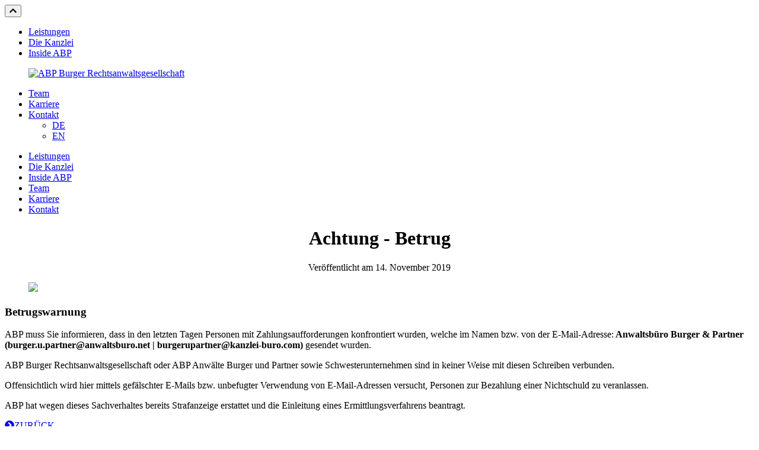

--- FILE ---
content_type: text/html;charset=UTF-8
request_url: https://www.abp-ip.de/inside-rade/betrugswarnung
body_size: 12461
content:
<!DOCTYPE html><html lang="de">
<!--
    inoovum® by STEINBAUER IT is powered by Neos, the Open Source Content Application Platform licensed under the GNU/GPL.
    Neos is based on Flow, a powerful PHP application framework licensed under the MIT license.

    More information and contribution opportunities at https://www.neos.io
    All infos about inoovum® and STEINBAUER IT at https://www.inoovum.io or https://www.steinbauer-it.com
-->
<head><meta charset="UTF-8" /><title>Betrugswarnung - ABP Burger Rechtsanwaltsgesellschaft</title><meta name="robots" content="index,follow" /><link rel="canonical" href="https://www.abp-ip.de/inside-rade/betrugswarnung" /><link rel="alternate" hreflang="x-default" href="https://www.abp-ip.de/inside-rade/betrugswarnung" /><link rel="alternate" hreflang="de" href="https://www.abp-ip.de/inside-rade/betrugswarnung" /><link rel="alternate" hreflang="en" href="https://www.abp-ip.de/en/inside-rade/fraud-alert" /><meta name="twitter:card" content="summary" /><meta name="twitter:title" content="Betrugswarnung" /><meta name="twitter:url" content="https://www.abp-ip.de/inside-rade/betrugswarnung" /><meta property="og:type" content="article" /><meta property="og:title" content="Betrugswarnung" /><meta property="og:site_name" content="Home [ABP Burger Rechtsanwaltsgesellschaft]" /><meta property="og:locale" content="de" /><meta property="og:url" content="https://www.abp-ip.de/inside-rade/betrugswarnung" /><script type="application/ld+json">{"@context":"http:\/\/schema.org\/","@type":"BreadcrumbList","itemListElement":[{"@type":"ListItem","position":1,"name":"Home [ABP Burger Rechtsanwaltsgesellschaft]","item":"https:\/\/www.abp-ip.de\/"},{"@type":"ListItem","position":2,"name":"Inside_RADE","item":"https:\/\/www.abp-ip.de\/inside-rade"},{"@type":"ListItem","position":3,"name":"Betrugswarnung","item":"https:\/\/www.abp-ip.de\/inside-rade\/betrugswarnung"}]}</script><meta http-equiv="x-ua-compatible" content="ie=edge" /><meta name="apple-mobile-web-app-title" content="ABP Burger Rechtsanwaltsgesellschaft" /><link rel="apple-touch-icon" sizes="180x180" href="https://www.abp-ip.de/abp-burger-rechtsanwaltsgesellschaft_180x180.png" /><link rel="icon" type="image/png" sizes="32x32" href="https://www.abp-ip.de/abp-burger-rechtsanwaltsgesellschaft_32x32.png" /><link rel="icon" type="image/png" sizes="16x16" href="https://www.abp-ip.de/abp-burger-rechtsanwaltsgesellschaft_16x16.png" /><link rel="preconnect" href="https://fonts.inoovum.io" /><link rel="preconnect" href="https://assets.inoovum.io" /><meta name="viewport" content="width=device-width, initial-scale=1" /><style>.neos-nodetypes-text ul { padding-left:0; } .neos-nodetypes-text ul li { margin: 0; padding-left: 30px; list-style: none; background-image: url("https://assets.inoovum.io/_Resources/Persistent/7baf4d4e93ba9ad84d43b267d601a8fa17a6abfc/35cc2cf684ba1c6a890ef3b3300194f8c1edf2c1/a-ABP.png"); background-repeat: no-repeat; background-position: left 7px; background-size: 18px; margin-top: 1em; margin-bottom: 1em; -webkit-print-color-adjust: exact !important; color-adjust: exact !important; }</style><link rel="stylesheet" type="text/css" href="https://assets.inoovum.io/_Resources/Persistent/7baf4d4e93ba9ad84d43b267d601a8fa17a6abfc/7f39a13866316a92925f78eaa50ee50ec5c9d1da/abp-burger-rechtsanwaltsgesellschaft_styles_head.min.css?1768263036
" /><script src="https://assets.inoovum.io/_Resources/Persistent/7baf4d4e93ba9ad84d43b267d601a8fa17a6abfc/bab24ad9ef6aeeb6a34f1283ed1d2a4818fe7d3c/abp-burger-rechtsanwaltsgesellschaft_scripts_head.min.js?1768263036
"></script><meta property="og:image" content="https://assets.inoovum.io/_Resources/Persistent/7baf4d4e93ba9ad84d43b267d601a8fa17a6abfc/ab2e39c772276ef0eaf4b70f85457127b64499cf/AdobeStock_269007499-1200x627.jpeg" /><script src="https://kit.fontawesome.com/4c0b425b84.js" crossorigin="anonymous"></script>

<style>
  .figure-img { width:100%; height:auto; }
</style></head><button id="top__anchor" title="Zum Anfang der Seite" class="btn btn-primary"><i class="fas fa-chevron-up"></i></button><body id="node__71199c66-bb17-4ead-8f37-76f44f1d8eda"><script type="text/plain" data-cookie="analysis" async src="https://www.googletagmanager.com/gtag/js?id=G-0SR1S56303"></script><script type="text/plain" data-cookie="analysis">window.dataLayer = window.dataLayer || [];function gtag(){dataLayer.push(arguments);}gtag("js", new Date());gtag("config", "G-0SR1S56303");</script><script type="text/plain" data-cookie="analysis">                gtag('consent', 'default', {                    'ad_storage': 'denied',                    'ad_user_data': 'denied',                    'ad_personalization': 'denied',                    'analytics_storage': 'denied'                });                function allConsentGranted() {                    gtag('consent', 'update', {                        'ad_storage': 'granted',                        'ad_user_data': 'granted',                        'ad_personalization': 'granted',                        'analytics_storage': 'granted'                    });                }                setTimeout(() => {                    allConsentGranted();                }, 3000);            </script>



<header class="inoovum-navigation navbar-cp  sticky-top navbar-hover bg-white  shadowmode_showonscroll">
<nav class="container navbar navbar-light navbar-expand-lg">
    
    
    
        
    <ul class="navbar-nav navbar-nav-left d-none d-lg-flex flex-fill w-100 flex-nowrap">
        
            
                
    
            <li class="nav-item">
                <a class="nav-link normal" href="/leistungen">
    
Leistungen</a>
            </li>
        

            
        
            
                
    
            <li class="nav-item">
                <a class="nav-link normal" href="/die-kanzlei">
    
Die Kanzlei</a>
            </li>
        

            
        
            
                
    
            <li class="nav-item">
                <a class="nav-link normal" href="/inside-abp">
    
Inside ABP</a>
            </li>
        

            
        
            
        
            
        
            
        
    </ul>
    <ul class="navbar-nav mx-auto flex-fill">
        
    
            
                <style>
                    .navbar-brand, .navbar-brand .brand { width:321px; height:auto; }
                    @media (max-width: 992px) {
                        .navbar-brand, .navbar-brand .brand { width:150px; height:auto; }
                    }
                </style>
            
            <a class="navbar-brand mr-0" href="/"><img src="https://assets.inoovum.io/_Resources/Persistent/7baf4d4e93ba9ad84d43b267d601a8fa17a6abfc/5bb279f94797cb0c5381457f26fea62682dd5efd/RADE-LOGO-2019-642x200.png" class="brand" alt="ABP Burger Rechtsanwaltsgesellschaft" /></a>
        

    </ul>
    <ul class="navbar-nav navbar-nav-right d-none d-lg-flex flex-fill w-100 flex-nowrap justify-content-end">
        
            
        
            
        
            
        
            
                
    
            <li class="nav-item">
                <a class="nav-link normal" href="/die-kanzlei/#teamrade">
    
Team</a>
            </li>
        

            
        
            
                
    
            <li class="nav-item">
                <a class="nav-link normal" href="/karriere">
    
Karriere</a>
            </li>
        

            
        
            
                
    
            <li class="nav-item">
                <a class="nav-link normal" href="/kontakt">
    
Kontakt</a>
            </li>
        

            
        
        <div class="nav-item dimensions-menu">

<ul>

    <li class="current">
    
            <a href="/inside-rade/betrugswarnung">
                
    
            DE
        

            </a>
        
    </li>

    <li class="normal">
    
            <a href="/en/inside-rade/fraud-alert">
                
    
            EN
        

            </a>
        
    </li>

</ul>

</div>
        <div id="burger__toggle"><span></span><span></span><span></span></div>
    </ul>
    
    <div id="toggle" data-toggle="collapse" data-target="#navbarSupportedContent" aria-controls="navbarSupportedContent" aria-expanded="false" aria-label="Toggle navigation"><span></span><span></span><span></span></div>

    <div class="d-md-block d-lg-none w-100">
        <div class="collapse navbar-collapse" id="navbarSupportedContent">
            <ul class="navbar-nav">
                
                    
    
            <li class="nav-item">
                <a class="nav-link normal" href="/leistungen">
    
Leistungen</a>
            </li>
        

                
                    
    
            <li class="nav-item">
                <a class="nav-link normal" href="/die-kanzlei">
    
Die Kanzlei</a>
            </li>
        

                
                    
    
            <li class="nav-item">
                <a class="nav-link normal" href="/inside-abp">
    
Inside ABP</a>
            </li>
        

                
                    
    
            <li class="nav-item">
                <a class="nav-link normal" href="/die-kanzlei/#teamrade">
    
Team</a>
            </li>
        

                
                    
    
            <li class="nav-item">
                <a class="nav-link normal" href="/karriere">
    
Karriere</a>
            </li>
        

                
                    
    
            <li class="nav-item">
                <a class="nav-link normal" href="/kontakt">
    
Kontakt</a>
            </li>
        

                
            </ul>
        </div>
    </div>
    

    
    
</nav>
</header>
















<div class="neos-contentcollection"><style>            @supports (background-image: url("https://assets.inoovum.io/_Resources/Persistent/7baf4d4e93ba9ad84d43b267d601a8fa17a6abfc/2744fa6d93407b156c2af44f80a5deef31bab984/HG%20low-1200x800.webp")) {                [data-node="e328c956-c88f-4d93-8e95-80db31f74e78"] {                                        background: url("https://assets.inoovum.io/_Resources/Persistent/7baf4d4e93ba9ad84d43b267d601a8fa17a6abfc/2744fa6d93407b156c2af44f80a5deef31bab984/HG%20low-1200x800.webp");                    -webkit-background-size: cover;                    -moz-background-size: cover;                    -o-background-size: cover;                    background-size: cover;                    background-position: center center;                    background-repeat: no-repeat;                                    }                            }            @supports not (background-image: url("https://assets.inoovum.io/_Resources/Persistent/7baf4d4e93ba9ad84d43b267d601a8fa17a6abfc/2744fa6d93407b156c2af44f80a5deef31bab984/HG%20low-1200x800.webp")) {                [data-node="e328c956-c88f-4d93-8e95-80db31f74e78"] {                                        background: url("https://assets.inoovum.io/_Resources/Persistent/7baf4d4e93ba9ad84d43b267d601a8fa17a6abfc/d51a625dee33687d898bfed780a7b35ea72505bb/HG%20low-1200x800.png");                    -webkit-background-size: cover;                    -moz-background-size: cover;                    -o-background-size: cover;                    background-size: cover;                    background-position: center center;                    background-repeat: no-repeat;                                    }                            }        </style><div id="node__e328c956-c88f-4d93-8e95-80db31f74e78" data-node="e328c956-c88f-4d93-8e95-80db31f74e78" class="inoovum-content inoovum-content-container container-fluid px-0 pt-5 pb-5  bg-primary " style><div class="container"><div class="neos-contentcollection"><div class="neos-contentcollection"><div id="node__188edb62-97a8-43d9-a912-19fade613418" data-node="188edb62-97a8-43d9-a912-19fade613418" class="inoovum-content neos-nodetypes-headline text-white" style><h1 style="text-align:center;">Achtung - Betrug</h1></div><div id="node__d946541d-a306-4fc7-b02c-d2803d1fd06f" data-node="d946541d-a306-4fc7-b02c-d2803d1fd06f" class="inoovum-content neos-nodetypes-text text-white" style><p style="text-align:center;">Veröffentlicht am 14. November 2019</p></div><div id="node__752ac4dd-b191-4c73-bf1f-da6ea1cc3614" data-node="752ac4dd-b191-4c73-bf1f-da6ea1cc3614" class="inoovum-content neos-nodetypes-image mt-4 mb-4" style><figure class="d-flex w-100"><div class="figure-wrapper w-100"><picture><source type="image/webp" srcset="https://assets.inoovum.io/_Resources/Persistent/7baf4d4e93ba9ad84d43b267d601a8fa17a6abfc/93e16ac76dfdf27606c41c7413544059732c4b5d/AdobeStock_269007499-3000x1874-2560x1599.webp 1x, https://assets.inoovum.io/_Resources/Persistent/7baf4d4e93ba9ad84d43b267d601a8fa17a6abfc/93e16ac76dfdf27606c41c7413544059732c4b5d/AdobeStock_269007499-3000x1874-2560x1599.webp 2x,https://assets.inoovum.io/_Resources/Persistent/7baf4d4e93ba9ad84d43b267d601a8fa17a6abfc/93e16ac76dfdf27606c41c7413544059732c4b5d/AdobeStock_269007499-3000x1874-2560x1599.webp 4x" media="(min-width: 1200px)" sizes="(min-width: 1200px) 2560px, 100vw" /><source type="image/webp" srcset="https://assets.inoovum.io/_Resources/Persistent/7baf4d4e93ba9ad84d43b267d601a8fa17a6abfc/2a0a93e77764e10f504568198ef5e2ac06a7b802/AdobeStock_269007499-3000x1874-919x574.webp 1x, https://assets.inoovum.io/_Resources/Persistent/7baf4d4e93ba9ad84d43b267d601a8fa17a6abfc/20aaaaab5332369f4f1ea52e5ab4b427af0b13ba/AdobeStock_269007499-3000x1874-1838x1148.webp 2x,https://assets.inoovum.io/_Resources/Persistent/7baf4d4e93ba9ad84d43b267d601a8fa17a6abfc/93e16ac76dfdf27606c41c7413544059732c4b5d/AdobeStock_269007499-3000x1874-2560x1599.webp 4x" media="(min-width: 576px)" sizes="(min-width: 576px) 2560px, 100vw" /><source type="image/webp" srcset="https://assets.inoovum.io/_Resources/Persistent/7baf4d4e93ba9ad84d43b267d601a8fa17a6abfc/93e3bab5b54346715326b6d92d79e8f7e893dac1/AdobeStock_269007499-3000x1874-389x243.webp 1x, https://assets.inoovum.io/_Resources/Persistent/7baf4d4e93ba9ad84d43b267d601a8fa17a6abfc/0e854fd7f019e2ba53515c72655c27edb7c0da9d/AdobeStock_269007499-3000x1874-778x486.webp 2x,https://assets.inoovum.io/_Resources/Persistent/7baf4d4e93ba9ad84d43b267d601a8fa17a6abfc/5af55ddfcdbdb946d0699d32887e777ff34cce6a/AdobeStock_269007499-3000x1874-1556x972.webp 4x" media="(max-width: 575px)" sizes="(max-width: 575px) 2560px, 100vw" /><source type="image/jpeg" srcset="https://assets.inoovum.io/_Resources/Persistent/7baf4d4e93ba9ad84d43b267d601a8fa17a6abfc/c5be2b7fe7e1b5f0dfbecaeb56752671ab309581/AdobeStock_269007499-3000x1874-2560x1599.jpeg 1x, https://assets.inoovum.io/_Resources/Persistent/7baf4d4e93ba9ad84d43b267d601a8fa17a6abfc/8cc8bb8db8823b07c6e4f8e156ef1a275d4ed4df/AdobeStock_269007499-3000x1874-2560x1599.jpeg 2x,https://assets.inoovum.io/_Resources/Persistent/7baf4d4e93ba9ad84d43b267d601a8fa17a6abfc/8cc8bb8db8823b07c6e4f8e156ef1a275d4ed4df/AdobeStock_269007499-3000x1874-2560x1599.jpeg 4x" media="(min-width: 1200px)" sizes="(min-width: 1200px) 2560px, 100vw" /><source type="image/jpeg" srcset="https://assets.inoovum.io/_Resources/Persistent/7baf4d4e93ba9ad84d43b267d601a8fa17a6abfc/b93b91dd3c87f64a156ac3fba011c20fbc116bb6/AdobeStock_269007499-3000x1874-919x574.jpeg 1x, https://assets.inoovum.io/_Resources/Persistent/7baf4d4e93ba9ad84d43b267d601a8fa17a6abfc/d76e1eba52cb8aa9dba1fddb8d350d3cf487096c/AdobeStock_269007499-3000x1874-1838x1148.jpeg 2x,https://assets.inoovum.io/_Resources/Persistent/7baf4d4e93ba9ad84d43b267d601a8fa17a6abfc/8cc8bb8db8823b07c6e4f8e156ef1a275d4ed4df/AdobeStock_269007499-3000x1874-2560x1599.jpeg 4x" media="(min-width: 576px)" sizes="(min-width: 576px) 2560px, 100vw" /><source type="image/jpeg" srcset="https://assets.inoovum.io/_Resources/Persistent/7baf4d4e93ba9ad84d43b267d601a8fa17a6abfc/611798e64ca034abccb6644d12e5148bd6215e4d/AdobeStock_269007499-3000x1874-389x243.jpeg 1x, https://assets.inoovum.io/_Resources/Persistent/7baf4d4e93ba9ad84d43b267d601a8fa17a6abfc/0d2f9684bf09f8210ed6afc5f2a665dcc68b874e/AdobeStock_269007499-3000x1874-778x486.jpeg 2x,https://assets.inoovum.io/_Resources/Persistent/7baf4d4e93ba9ad84d43b267d601a8fa17a6abfc/e30779eae5ef61b685edf360e01725d13b57ff3e/AdobeStock_269007499-3000x1874-1556x972.jpeg 4x" media="(max-width: 575px)" sizes="(max-width: 575px) 2560px, 100vw" /><img loading="lazy" src="https://assets.inoovum.io/_Resources/Persistent/7baf4d4e93ba9ad84d43b267d601a8fa17a6abfc/c5be2b7fe7e1b5f0dfbecaeb56752671ab309581/AdobeStock_269007499-3000x1874-2560x1599.jpeg" class="figure-img img-fluid w-100" width="2560" height="1599" /></picture></div></figure></div><div id="node__7e2f42c1-b6f5-486c-93eb-e05d2802421c" data-node="7e2f42c1-b6f5-486c-93eb-e05d2802421c" class="inoovum-content neos-nodetypes-headline text-white" style><h3><strong>Betrugswarnung</strong></h3></div><div id="node__1b039dbc-327b-433b-875b-ad19f1073fb8" data-node="1b039dbc-327b-433b-875b-ad19f1073fb8" class="inoovum-content neos-nodetypes-text text-white" style><p>ABP muss Sie informieren, dass in den letzten Tagen Personen mit Zahlungsaufforderungen konfrontiert wurden, welche im Namen bzw. von der E-Mail-Adresse:<strong> Anwaltsbüro Burger &amp; Partner (burger.u.partner@anwaltsburo.net | burgerupartner@kanzlei-buro.com)&nbsp;</strong>gesendet wurden.</p><p>ABP Burger Rechtsanwaltsgesellschaft oder&nbsp;ABP Anwälte Burger und Partner sowie Schwesterunternehmen&nbsp;sind in keiner Weise mit diesen Schreiben verbunden.</p><p>Offensichtlich wird hier mittels gefälschter E-Mails bzw. unbefugter Verwendung von E-Mail-Adressen versucht, Personen zur Bezahlung einer Nichtschuld zu veranlassen.</p><p>ABP hat wegen dieses Sachverhaltes bereits Strafanzeige erstattet und die Einleitung eines Ermittlungsverfahrens beantragt.</p></div><div id="node__24682429-f6ee-46fd-990a-ef696e6fb52a" data-node="24682429-f6ee-46fd-990a-ef696e6fb52a" class="inoovum-content inoovum-content-button" style><div class="text-end"><a href="/inside-abp" class="btn btn-white"><div class="d-inline-flex align-items-center"><i class="fas fa-chevron-circle-right me-2"></i>ZURÜCK</div></a></div></div></div></div></div></div></div><footer class="footer"><div class="site-footer bg-secondary"><div class="d-flex"><div class="col-12"><div class="neos-contentcollection"><div id="node__2c586a1d-ed96-43d1-b01a-de8421a43891" data-node="2c586a1d-ed96-43d1-b01a-de8421a43891" class="inoovum-content inoovum-content-container container-fluid px-0 pt-5 pb-5   align-items-end os-animation parallax-window " data-os-animation="fadeIn" data-os-animation-delay="0s" data-parallax="scroll" data-z-index="0" data-image-src="https://assets.inoovum.io/_Resources/Persistent/7baf4d4e93ba9ad84d43b267d601a8fa17a6abfc/7b217895ad73eda63babd771df418751fd38fb54/HGmain-1500x656-1829x800.jpg" style data-parallax-value="{&quot;srcsetMobile&quot;:&quot;https:\/\/assets.inoovum.io\/_Resources\/Persistent\/7baf4d4e93ba9ad84d43b267d601a8fa17a6abfc\/e8ec0a5bc47966a087260802a761a4645ef7cee7\/HGmain-1500x656.jpg 1x, https:\/\/www.abp-ip.de\/media\/thumbnail\/86365210-a20d-4ad1-b20a-0230e153a172 2x,https:\/\/www.abp-ip.de\/media\/thumbnail\/dfd5ef36-503e-4c4e-8fea-48f600315b4f 4x&quot;,&quot;srcsetTablet&quot;:&quot;https:\/\/assets.inoovum.io\/_Resources\/Persistent\/7baf4d4e93ba9ad84d43b267d601a8fa17a6abfc\/e8ec0a5bc47966a087260802a761a4645ef7cee7\/HGmain-1500x656.jpg 1x, https:\/\/www.abp-ip.de\/media\/thumbnail\/86365210-a20d-4ad1-b20a-0230e153a172 2x,https:\/\/www.abp-ip.de\/media\/thumbnail\/dfd5ef36-503e-4c4e-8fea-48f600315b4f 4x&quot;,&quot;srcsetDesktop&quot;:&quot;https:\/\/assets.inoovum.io\/_Resources\/Persistent\/7baf4d4e93ba9ad84d43b267d601a8fa17a6abfc\/e8ec0a5bc47966a087260802a761a4645ef7cee7\/HGmain-1500x656.jpg 1x, https:\/\/www.abp-ip.de\/media\/thumbnail\/86365210-a20d-4ad1-b20a-0230e153a172 2x,https:\/\/www.abp-ip.de\/media\/thumbnail\/dfd5ef36-503e-4c4e-8fea-48f600315b4f 4x&quot;,&quot;srcsetMobileWebp&quot;:&quot;https:\/\/assets.inoovum.io\/_Resources\/Persistent\/7baf4d4e93ba9ad84d43b267d601a8fa17a6abfc\/ab78214d99695c33f3d5666be6f0faf36cd5c18e\/HGmain-1500x656-1500x656.webp 1x, https:\/\/assets.inoovum.io\/_Resources\/Persistent\/7baf4d4e93ba9ad84d43b267d601a8fa17a6abfc\/1114344857732e5b1e79da5f13e66d0d62f31f47\/HGmain-1500x656-2560x1120.webp 2x,https:\/\/assets.inoovum.io\/_Resources\/Persistent\/7baf4d4e93ba9ad84d43b267d601a8fa17a6abfc\/1114344857732e5b1e79da5f13e66d0d62f31f47\/HGmain-1500x656-2560x1120.webp 4x&quot;,&quot;srcsetTabletWebp&quot;:&quot;https:\/\/assets.inoovum.io\/_Resources\/Persistent\/7baf4d4e93ba9ad84d43b267d601a8fa17a6abfc\/ab78214d99695c33f3d5666be6f0faf36cd5c18e\/HGmain-1500x656-1500x656.webp 1x, https:\/\/assets.inoovum.io\/_Resources\/Persistent\/7baf4d4e93ba9ad84d43b267d601a8fa17a6abfc\/1114344857732e5b1e79da5f13e66d0d62f31f47\/HGmain-1500x656-2560x1120.webp 2x,https:\/\/assets.inoovum.io\/_Resources\/Persistent\/7baf4d4e93ba9ad84d43b267d601a8fa17a6abfc\/1114344857732e5b1e79da5f13e66d0d62f31f47\/HGmain-1500x656-2560x1120.webp 4x&quot;,&quot;srcsetDesktopWebp&quot;:&quot;https:\/\/assets.inoovum.io\/_Resources\/Persistent\/7baf4d4e93ba9ad84d43b267d601a8fa17a6abfc\/ab78214d99695c33f3d5666be6f0faf36cd5c18e\/HGmain-1500x656-1500x656.webp 1x, https:\/\/assets.inoovum.io\/_Resources\/Persistent\/7baf4d4e93ba9ad84d43b267d601a8fa17a6abfc\/1114344857732e5b1e79da5f13e66d0d62f31f47\/HGmain-1500x656-2560x1120.webp 2x,https:\/\/assets.inoovum.io\/_Resources\/Persistent\/7baf4d4e93ba9ad84d43b267d601a8fa17a6abfc\/1114344857732e5b1e79da5f13e66d0d62f31f47\/HGmain-1500x656-2560x1120.webp 4x&quot;,&quot;originalImage&quot;:&quot;https:\/\/www.abp-ip.de\/media\/thumbnail\/82ab83b1-eb72-4848-a9d7-4dffa0d057f7&quot;}"><div class="container-fluid"><div class="neos-contentcollection"><div class="neos-contentcollection"><div id="node__0ca2c373-fad8-4a2c-8aca-bd26ac7c6d34" data-node="0ca2c373-fad8-4a2c-8aca-bd26ac7c6d34" class="inoovum-content neos-nodetypes-headline text-primary" style><h1 style="text-align:center;">Wir schützen Erfolg!</h1></div></div></div></div></div><div id="node__80fe07cf-53df-453b-a86f-c6df114203fd" data-node="80fe07cf-53df-453b-a86f-c6df114203fd" class="inoovum-content inoovum-content-container container-fluid px-0 pt-5 pb-5  bg-primary os-animation " data-os-animation="pulse" data-os-animation-delay="0s" style><div class="container"><div class="neos-contentcollection"><div class="neos-contentcollection"><div id="node__a892870f-9756-457b-9c9e-506fca2a66dc" data-node="a892870f-9756-457b-9c9e-506fca2a66dc" class="inoovum-content neos-nodetypes-columnlayouts-threecolumn align-items-center" style><div class="row g-0 align-items-center"><div class="col-4 neos-contentcollection"><a id="node__73a945e4-25c6-4a22-bb46-fcb8a10ae860" data-node="73a945e4-25c6-4a22-bb46-fcb8a10ae860" class="inoovum-content inoovum-content-container ms-3 me-3   linked align-items-start " style href="/kontakt"><div class="container"><div class="neos-contentcollection"><div class="neos-contentcollection"><div id="node__076c84b8-c74e-4d01-95e3-ff827c3b921a" data-node="076c84b8-c74e-4d01-95e3-ff827c3b921a" class="inoovum-content inoovum-content-fontawesomeicon mb-2" style><div class="text-start text-white"><i class="fas fa-clipboard-list-check fa-5x"></i></div></div><div id="node__9c1c0ad6-b6c4-4f36-9d1d-adffde20bdcb" data-node="9c1c0ad6-b6c4-4f36-9d1d-adffde20bdcb" class="inoovum-content neos-nodetypes-columnlayouts-twocolumn align-items-center" style><div class="row g-0 align-items-center"><div class="col-md-8 neos-contentcollection"><div id="node__6569b165-cd6c-490f-af32-68383f3a004e" data-node="6569b165-cd6c-490f-af32-68383f3a004e" class="inoovum-content neos-nodetypes-headline mb-n2 text-white" style><h5>Kostenlose</h5></div><div id="node__3404cc7a-4f3a-428b-ae5a-095422d3d761" data-node="3404cc7a-4f3a-428b-ae5a-095422d3d761" class="inoovum-content neos-nodetypes-headline text-white" style><h4><strong>Erstberatung</strong></h4></div></div><div class="col-md-4 neos-contentcollection"><div id="node__ce7d2994-cb23-4e92-9556-d946e93fce41" data-node="ce7d2994-cb23-4e92-9556-d946e93fce41" class="inoovum-content inoovum-content-fontawesomeicon" style></div></div></div></div></div></div></div></a></div><div class="col-4 neos-contentcollection"><a id="node__e9279d5a-df5e-4d85-bfac-f9cad0d0035c" data-node="e9279d5a-df5e-4d85-bfac-f9cad0d0035c" class="inoovum-content inoovum-content-container ms-3 me-3   linked align-items-start " style href="/die-kanzlei"><div class="container"><div class="neos-contentcollection"><div id="node__8918b222-63c1-4b05-9dfe-465580d5ee63" data-node="8918b222-63c1-4b05-9dfe-465580d5ee63" class="inoovum-content inoovum-content-fontawesomeicon mb-2" style><div class="text-start text-white"><i class="fas fa-users fa-5x"></i></div></div><div id="node__876e70cf-2976-4748-a363-89809265bbb2" data-node="876e70cf-2976-4748-a363-89809265bbb2" class="inoovum-content neos-nodetypes-columnlayouts-twocolumn align-items-center" style><div class="row g-0 align-items-center"><div class="col-md-8 neos-contentcollection"><div id="node__c03f4a92-dad8-41d6-9c8e-10872d86de64" data-node="c03f4a92-dad8-41d6-9c8e-10872d86de64" class="inoovum-content neos-nodetypes-headline mb-n2 text-white" style><h5>ABP ist gerne</h5></div><div id="node__7598b077-1573-42bc-9876-0cddf4f3ff89" data-node="7598b077-1573-42bc-9876-0cddf4f3ff89" class="inoovum-content neos-nodetypes-headline text-white" style><h4><strong>für Sie da</strong></h4></div></div><div class="col-md-4 neos-contentcollection"><div id="node__fd08ac84-24d8-4a4f-baa1-cb4c64701281" data-node="fd08ac84-24d8-4a4f-baa1-cb4c64701281" class="inoovum-content inoovum-content-fontawesomeicon" style></div></div></div></div></div></div></a></div><div class="col-4 neos-contentcollection"><a id="node__1b104af1-d1ac-4ee8-8dee-557df4ae3b2e" data-node="1b104af1-d1ac-4ee8-8dee-557df4ae3b2e" class="inoovum-content inoovum-content-container ms-3 me-3   linked align-items-start " style href="mailto:kanzlei@abp-ip.de"><div class="container"><div class="neos-contentcollection"><div class="neos-contentcollection"><div id="node__921a984c-a131-467d-a54b-fcfd9b385424" data-node="921a984c-a131-467d-a54b-fcfd9b385424" class="inoovum-content inoovum-content-fontawesomeicon mb-2" style><div class="text-start text-white"><i class="fas fa-calendar-alt fa-5x"></i></div></div><div id="node__7489df16-646a-4815-9f2e-d34704fd14e8" data-node="7489df16-646a-4815-9f2e-d34704fd14e8" class="inoovum-content neos-nodetypes-columnlayouts-twocolumn align-items-center" style><div class="row g-0 align-items-center"><div class="col-md-8 neos-contentcollection"><div id="node__06c42bce-1483-4164-bf97-f5a2204a0ec0" data-node="06c42bce-1483-4164-bf97-f5a2204a0ec0" class="inoovum-content neos-nodetypes-headline mb-n2 text-white" style><h4><strong>Termin</strong></h4></div><div id="node__36602182-4bbd-4f6d-86f2-1511522a4cc3" data-node="36602182-4bbd-4f6d-86f2-1511522a4cc3" class="inoovum-content neos-nodetypes-headline text-white" style><h5>vereinbaren</h5></div></div><div class="col-md-4 neos-contentcollection"><div id="node__e2a661ef-57bc-4f77-ba14-8188f19dec54" data-node="e2a661ef-57bc-4f77-ba14-8188f19dec54" class="inoovum-content inoovum-content-fontawesomeicon" style></div></div></div></div></div></div></div></a></div></div></div></div></div></div></div><div id="node__f339d5e7-4742-41fc-8da4-7492c46bdca0" data-node="f339d5e7-4742-41fc-8da4-7492c46bdca0" class="inoovum-content inoovum-content-container container-fluid px-0 pt-5 pb-5  bg-primary " style><div class="container-fluid"><div class="neos-contentcollection"></div></div></div><div id="node__2c9c2680-681a-45c4-b725-7be0ba5a70e4" data-node="2c9c2680-681a-45c4-b725-7be0ba5a70e4" class="inoovum-content inoovum-content-container container-fluid px-0  bg-light " style><div class="container"><div class="neos-contentcollection"><div id="node__3ed36242-a766-4653-af47-6975bbdabc7a" data-node="3ed36242-a766-4653-af47-6975bbdabc7a" class="inoovum-content neosrulez-blog-content-blogposts mt-5" style><div class="row filtered"><div class="col-md-4 mix "><div class="blogpost-item"><a href="/inside-rade/europe-s-leading-patent-law-firms-2023-1" class="d-block blogposts-thumb-link"><div class="blogpost-item-image"><img loading="lazy" alt src="https://assets.inoovum.io/_Resources/Persistent/7baf4d4e93ba9ad84d43b267d601a8fa17a6abfc/8cdda74bc2741ed62f6e8648284d2b2408f0406b/Medmix022024-350x230.png" class="img-fluid" /></div><div class="blogpost-item-content"><h4>medmix erringt wichtigen Sieg</h4><div class="blogpost-item-teaser"><p>vertreten durch ABP</p></div><div class="row align-items-end"></div></div></a></div></div><div class="col-md-4 mix "><div class="blogpost-item"><a href="/inside-rade/europe-s-leading-patent-law-firms-2023" class="d-block blogposts-thumb-link"><div class="blogpost-item-image"><img loading="lazy" alt src="https://assets.inoovum.io/_Resources/Persistent/7baf4d4e93ba9ad84d43b267d601a8fa17a6abfc/9253c508a314eb9c8f95b24a1c1632021da1deba/processed_AdobeStock_308626940-350x230.jpeg" class="img-fluid" /></div><div class="blogpost-item-content"><h4>Europe’s Leading Patent Law Firms 2023</h4><div class="blogpost-item-teaser"><p>Intellectual Property</p></div><div class="row align-items-end"></div></div></a></div></div><div class="col-md-4 mix category-96cf063d-fd48-408e-b6dc-07d81ad0a190 "><div class="blogpost-item"><a href="/inside-rade/patentierung-von-software-und-geschaeftsmodellen" class="d-block blogposts-thumb-link"><div class="blogpost-item-image"><img loading="lazy" alt src="https://assets.inoovum.io/_Resources/Persistent/7baf4d4e93ba9ad84d43b267d601a8fa17a6abfc/84e5495e00109553068598f61b95bdda578ebf15/ImageSoftware_C_Adobe-350x230.jpg" class="img-fluid" /></div><div class="blogpost-item-content"><h4>Patentierung von Software und Geschäftsmodellen</h4><div class="blogpost-item-teaser"><p>10. November 2022, 09:00 - 16:00 Uhr, Deutsches Patent- und Markenamt (DPMA), München</p></div><div class="row align-items-end"></div></div></a></div></div></div></div></div></div></div><div id="node__7195ffa2-a205-40bb-a8bd-bccc61d6ac89" data-node="7195ffa2-a205-40bb-a8bd-bccc61d6ac89" class="inoovum-content inoovum-content-container container-fluid px-0 pt-5 pb-5  bg-light " style><div class="container"><div class="neos-contentcollection"><div class="neos-contentcollection"><div id="node__994106bb-bf55-4771-872e-60ac1b61b8a8" data-node="994106bb-bf55-4771-872e-60ac1b61b8a8" class="inoovum-content neos-nodetypes-text" style><p style="text-align:right;">ABP ist im Ranking von: <a target="_blank" rel="noopener external" href="https://chambers.com/guide/europe?publicationTypeGroupId=7&amp;practiceAreaId=34&amp;subsectionTypeId=1&amp;locationId=24">Chambers and Partners</a> | &nbsp;<a target="_blank" rel="noopener external" href="https://www.juve.de/handbuch/at/2021">JUVE Handbuch</a> | <a target="_blank" rel="noopener external" href="https://www.legal500.com/c/austria/intellectual-property/">The Legal 500</a> | <a target="_blank" rel="noopener external" href="https://www.ipstars.com/Jurisdiction/Austria/Rankings/8347#rankings">Managing IP STARS</a></p></div><div id="node__76f056f6-7d04-429d-a843-1f2ece9deae8" data-node="76f056f6-7d04-429d-a843-1f2ece9deae8" class="inoovum-content neos-nodetypes-columnlayouts-twocolumn" style><div class="row"><div class="col-6 neos-contentcollection"><div id="node__e6b5d1f4-5246-4586-8aea-ce873f73e8fa" data-node="e6b5d1f4-5246-4586-8aea-ce873f73e8fa" class="inoovum-content neos-nodetypes-text text-secondary" style><p>© ABP Burger Rechtsanwaltsgesellschaft mbH</p></div></div><div class="col-6 neos-contentcollection"><div id="node__929bfa07-d3ff-4167-96e0-12c000a561b2" data-node="929bfa07-d3ff-4167-96e0-12c000a561b2" class="inoovum-content neos-nodetypes-text text-secondary" style><p style="text-align:right;"><a href="/kontakt">Kontakt</a> | <a href="/impressum">Impressum</a> | <a href="/datenschutz">Datenschutz</a> | <a href="/agb">AGB</a></p></div></div></div></div></div></div></div></div></div></div></div><div class="inoovum-brand"><div class="branding-svg"><a href="https://www.inoovum.io" target="_blank" title="inoovum® Website" aria-label="inoovum® Website"><svg xmlns="https://www.w3.org/2000/svg" width="264.92" height="42.75" viewBox="0 0 264.92 42.75"><g transform="translate(-403 -373.349)"><g transform="translate(7.6 47.349)"><path d="M126.878,24.15a8.514,8.514,0,0,0-4.433-6.143,8.194,8.194,0,0,0-6.206-.823,9.216,9.216,0,0,0-4.18,2.533l-4.75,4.94-4.5,4.686c-2.343,2.47-4.686,4.876-7.029,7.283A14.946,14.946,0,0,1,90.591,40.3a14.4,14.4,0,0,1-7.663.95,13.526,13.526,0,0,1-6.839-2.913A15.343,15.343,0,0,1,74,36.372s-3.546-2.85-3.863-10.006a16.361,16.361,0,0,1,1.647-7.536,14.671,14.671,0,0,1,6.27-6.586A14.353,14.353,0,0,1,87.361,10.6a14.61,14.61,0,0,1,5.51,2.09,16.732,16.732,0,0,1,3.23,2.723l.57.57,1.963-2.09-.317-.317h0l-.19-.19h0A17.439,17.439,0,0,0,75.2,10.534a18.415,18.415,0,0,0-5.826,6.649,17.725,17.725,0,0,0-1.71,5.066s-2.28,12.412,7.473,18.935a17.289,17.289,0,0,0,7.6,2.976,13.088,13.088,0,0,0,2.723.127,20.027,20.027,0,0,0,2.027-.19l.253-.063a17.063,17.063,0,0,0,7.473-3.166,18.446,18.446,0,0,0,3.04-2.85l15.705-16.275a6.337,6.337,0,0,1,3.8-1.963,5.832,5.832,0,0,1,6.27,5.13,6,6,0,0,1-5.13,6.9.232.232,0,0,0-.19.063l-.19.063v2.976c.443-.063.95-.127,1.393-.19a.063.063,0,0,0,.063-.063,8.629,8.629,0,0,0,3.8-1.9,8.386,8.386,0,0,0,3.1-8.613" transform="translate(369.151 323.255)"/><path d="M141.027,23.506l-.063-.38a18.514,18.514,0,0,0-2.786-7.409,17.491,17.491,0,0,0-6.4-5.953,17.271,17.271,0,0,0-6.333-2.027,17.535,17.535,0,0,0-10.892,2.343,18.128,18.128,0,0,0-3.99,3.293c-4.306,4.5-8.676,8.993-13.046,13.489l-2.913,2.976a8.281,8.281,0,0,1-2.09,1.583,5.659,5.659,0,0,1-7.473-2.216,6.183,6.183,0,0,1,2.09-8.486,6.917,6.917,0,0,1,2.28-.76c.127,0,.19-.063.317-.063V16.983h-.38a3.586,3.586,0,0,0-1.14.19A8.6,8.6,0,0,0,82.385,21.8a8.866,8.866,0,0,0-.127,8.169A8.406,8.406,0,0,0,87.7,34.652a8.114,8.114,0,0,0,4.433.063,9.516,9.516,0,0,0,4.37-2.66c3.736-3.863,7.473-7.789,11.272-11.652l4.813-5a16.724,16.724,0,0,1,2.533-2.217,14.319,14.319,0,0,1,10.829-2.406,14.59,14.59,0,0,1,9.626,6.333,15.415,15.415,0,0,1,2.533,11.842,14.98,14.98,0,0,1-6.016,9.689,14.241,14.241,0,0,1-7.409,2.85,12.792,12.792,0,0,1-5.13-.507,14.217,14.217,0,0,1-6.206-3.546l-.38-.317c-.063,0-.063-.063-.127-.063h0l-1.013-1.013-2.027,1.963.633.7.253.253a17.1,17.1,0,0,0,19.822,3.99,19.681,19.681,0,0,0,4.686-3.166,18.537,18.537,0,0,0,4.053-5.573,18.846,18.846,0,0,0,1.71-5.763,14.327,14.327,0,0,0,.127-2.85,5.706,5.706,0,0,0-.063-2.09" transform="translate(364.057 323.203)"/><path d="M2.4,3.99V1.583A1.528,1.528,0,0,1,2.843.506,1.583,1.583,0,0,1,3.983,0,1.652,1.652,0,0,1,5.06.443,1.45,1.45,0,0,1,5.566,1.52V3.926A1.353,1.353,0,0,1,5.06,5a1.337,1.337,0,0,1-1.077.507,1.526,1.526,0,0,1-1.14-.443A1.652,1.652,0,0,1,2.4,3.99m0,32.551V10.956a1.528,1.528,0,0,1,.444-1.077A1.483,1.483,0,0,1,3.92,9.436,1.652,1.652,0,0,1,5,9.879,1.45,1.45,0,0,1,5.5,10.956V36.541a1.389,1.389,0,0,1-.443,1.077,1.8,1.8,0,0,1-1.077.443,1.389,1.389,0,0,1-1.077-.443A1.353,1.353,0,0,1,2.4,36.541" transform="translate(393 326)"/><path d="M40.813,41.967V23.855a5.366,5.366,0,0,0-1.963-4.37A7.235,7.235,0,0,0,34.037,17.9H30.111A7.235,7.235,0,0,0,25.3,19.485a5.232,5.232,0,0,0-1.9,4.37V41.967a1.389,1.389,0,0,1-.443,1.077,1.8,1.8,0,0,1-1.077.443,1.526,1.526,0,0,1-1.14-.443,1.389,1.389,0,0,1-.443-1.077V23.855a8.176,8.176,0,0,1,2.85-6.586,10.606,10.606,0,0,1,7.029-2.47h3.863A10.442,10.442,0,0,1,41,17.268a8.176,8.176,0,0,1,2.85,6.586V41.967a1.389,1.389,0,0,1-.443,1.077,1.8,1.8,0,0,1-1.077.443,1.529,1.529,0,0,1-1.52-1.457v-.063" transform="translate(386.441 320.574)"/><path d="M196.419,43.424a5.314,5.314,0,0,1-2.786-.823,3.868,3.868,0,0,1-1.71-2.027l-8.3-23.685a1.193,1.193,0,0,1-.127-.507,1.583,1.583,0,0,1,.507-1.14,1.389,1.389,0,0,1,1.077-.443,1.8,1.8,0,0,1,1.077.443c.127.19.253.443.38.633l8.3,23.558c.19.57.7.887,1.583.887s1.393-.253,1.647-.823l8.3-23.622a5.566,5.566,0,0,1,.38-.633,1.652,1.652,0,0,1,1.077-.443,1.8,1.8,0,0,1,1.077.443,1.583,1.583,0,0,1,.507,1.14.6.6,0,0,1-.127.443l-8.3,23.748a3.868,3.868,0,0,1-1.71,2.027,5.142,5.142,0,0,1-2.85.823" transform="translate(326.588 320.573)"/><path d="M256.313,34.5V16.519a1.514,1.514,0,0,1,1.52-1.52,1.568,1.568,0,0,1,1.583,1.583V34.631a8.176,8.176,0,0,1-2.85,6.586,10.442,10.442,0,0,1-6.966,2.47h-3.926a10.606,10.606,0,0,1-7.029-2.47,8.176,8.176,0,0,1-2.85-6.586V16.519a1.389,1.389,0,0,1,.443-1.077,1.526,1.526,0,0,1,1.14-.443,1.652,1.652,0,0,1,1.077.443,1.45,1.45,0,0,1,.507,1.077V34.568a5.366,5.366,0,0,0,1.963,4.37,7.462,7.462,0,0,0,4.813,1.583h3.926a7.346,7.346,0,0,0,4.813-1.583,5.788,5.788,0,0,0,1.837-4.433" transform="translate(307.414 320.5)"/><path d="M324.355,41.966V23.854a5.366,5.366,0,0,0-1.963-4.37,7.235,7.235,0,0,0-4.813-1.583h-2.406a7.4,7.4,0,0,0-4.813,1.52,4.983,4.983,0,0,0-1.963,4.116V42.029a1.389,1.389,0,0,1-.443,1.077,1.8,1.8,0,0,1-1.077.443,1.526,1.526,0,0,1-1.14-.443,1.389,1.389,0,0,1-.443-1.077V23.537a4.982,4.982,0,0,0-1.963-4.116,7.6,7.6,0,0,0-4.75-1.52h-2.407a7.346,7.346,0,0,0-4.813,1.583,5.285,5.285,0,0,0-1.963,4.37V41.966a1.389,1.389,0,0,1-.443,1.077,1.65,1.65,0,0,1-2.216,0,1.389,1.389,0,0,1-.443-1.077V23.854a8.176,8.176,0,0,1,2.85-6.586,10.492,10.492,0,0,1,7.029-2.47h2.406c3.736,0,6.523,1.267,8.3,3.863,1.71-2.6,4.5-3.863,8.3-3.863h2.406a10.442,10.442,0,0,1,6.966,2.47,8.176,8.176,0,0,1,2.85,6.586V41.966a1.389,1.389,0,0,1-.443,1.077,1.606,1.606,0,0,1-2.216,0,2,2,0,0,1-.38-1.077" transform="translate(288.894 320.575)"/></g><path d="M1.925-2.622V-17.111a.784.784,0,0,1,.239-.576.784.784,0,0,1,.576-.239.778.778,0,0,1,.562.253.778.778,0,0,1,.253.562v5.953a5.5,5.5,0,0,1,3.51-1.151h2.05a5.357,5.357,0,0,1,3.636,1.278,4.32,4.32,0,0,1,1.474,3.44v4.97a5.558,5.558,0,0,1-.281,1.713,6.443,6.443,0,0,1-.856,1.7,4.292,4.292,0,0,1-1.629,1.362,5.239,5.239,0,0,1-2.4.534H7.12a5.239,5.239,0,0,1-2.4-.534A4.414,4.414,0,0,1,3.076.79a6.227,6.227,0,0,1-.87-1.7A5.558,5.558,0,0,1,1.925-2.622Zm7.188-8.087H7.064a3.772,3.772,0,0,0-2.5.842A2.807,2.807,0,0,0,3.554-7.592v4.97A4.134,4.134,0,0,0,4.438-.095,3.136,3.136,0,0,0,7.12,1.085H9.057A3.314,3.314,0,0,0,11.135.439,3.492,3.492,0,0,0,12.3-1.007a4.283,4.283,0,0,0,.323-1.615v-4.97a2.807,2.807,0,0,0-1.011-2.274A3.772,3.772,0,0,0,9.113-10.709ZM23.125,2.208a2.663,2.663,0,0,1-1.446-.435A2.1,2.1,0,0,1,20.766.692L16.414-11.214a.557.557,0,0,1-.056-.253.808.808,0,0,1,.253-.59.762.762,0,0,1,.562-.225.9.9,0,0,1,.562.225,1.936,1.936,0,0,1,.2.337L22.283.158q.14.421.842.421T24,.186l4.352-11.906a1.716,1.716,0,0,1,.2-.337.762.762,0,0,1,.562-.225.9.9,0,0,1,.562.225.808.808,0,0,1,.253.59.4.4,0,0,1-.056.225l-6.6,18.027a1.715,1.715,0,0,1-.2.337.669.669,0,0,1-.562.253.868.868,0,0,1-.814-.814.459.459,0,0,1,.056-.253l1.516-4.1Z" transform="translate(638 408.725)"/></g></svg></a><a href="https://www.steinbauer-it.com" target="_blank" title="STEINBAUER IT GmbH" aria-label="STEINBAUER IT GmbH"><svg xmlns="https://www.w3.org/2000/svg" viewBox="0 0 178.699 31.35"><g transform="translate(-692.064 -515.185)"><path d="M365.249,22.722h-7.165V52.934h7.466c4.748,0,7.208-2.5,7.208-7.165v-2.46c0-3.193-.993-5.481-3.539-6.474,2.115-.993,3.064-2.978,3.064-6.086V29.671C372.283,25.01,370.168,22.722,365.249,22.722Zm-.3,16.617c2.158,0,3.064.863,3.064,3.668v2.634c0,2.244-.863,2.978-2.46,2.978h-2.719v-9.28Zm.173-12.3c1.683,0,2.416.95,2.416,3.108V31.83c0,2.417-1.078,3.194-2.848,3.194h-1.856V27.038Zm21.018-4.316h-6.949l-4.834,30.212h4.359l.82-5.481h5.827l.82,5.481h4.791l-4.835-30.212Zm-3.711,5.351,2.288,15.28h-4.575l2.288-15.28Zm10.531-5.351v23c0,4.835,2.417,7.6,7.078,7.6s7.078-2.761,7.078-7.6v-23h-4.488V46.029c0,2.158-.95,2.935-2.46,2.935s-2.46-.777-2.46-2.935V22.722Zm22.14,4.315h8.2V22.722H410.351V52.934H423.3V48.619h-8.2V39.771h6.517V35.454H415.1Zm25.9,25.9a8.894,8.894,0,0,1-.518-3.668V44.6c0-3.151-.777-5.438-3.151-6.431,2.115-.993,3.108-3.021,3.108-6.128v-2.37c0-4.661-2.115-6.949-7.035-6.949h-7.165V52.934h4.748v-12.3h1.64c2.159,0,3.108,1.036,3.108,3.841v4.748a9.283,9.283,0,0,0,.432,3.712Zm-7.726-25.9c1.683,0,2.417.95,2.417,3.108v2.978c0,2.417-1.079,3.194-2.848,3.194h-1.857v-9.28Z" transform="translate(402.357 493.212)"/><path d="M291.257,29.98c0,8.633,9.28,9.8,9.28,16.013,0,2.158-.95,2.934-2.46,2.934s-2.46-.776-2.46-2.934V43.834h-4.488v1.857c0,4.834,2.416,7.6,7.077,7.6s7.079-2.762,7.079-7.6c0-8.633-9.28-9.8-9.28-16.013,0-2.158.863-2.978,2.374-2.978s2.373.82,2.373,2.978V30.93h4.488v-.95c0-4.834-2.373-7.6-6.991-7.6S291.257,25.142,291.257,29.98Zm15.366-2.935h4.963v25.9h4.748v-25.9H321.3V22.729H306.622v4.316Zm21.493,0h8.2V22.729H323.368V52.942h12.948V48.626h-8.2V39.778h6.518V35.461h-6.518Zm11.136,25.9H344V22.729h-4.748V52.942Z" transform="translate(400.935 493.204)"/><path d="M447.251,21.989V52.947h2.037V21.989Zm12.974,30.958v-29.1h6.287V21.989H451.856v1.858h6.332v29.1Z" transform="translate(404.251 493.196)"/><path d="M353.823,40.92,349.1,22.738h4.7Z" transform="translate(402.167 493.212)"/><path d="M347.3,30.8V52.75h5.783Z" transform="translate(402.128 493.383)"/></g></svg>
</a></div></div></div></footer><div id="cookieConsent" class="cookie-consent" data-delay="1500" data-position-x="center" data-position-y="center" data-disable-decline="false" data-json="{&quot;header&quot;:&quot;Cookies und externe Inhalte&quot;,&quot;text&quot;:&quot;Wir nutzen Cookies auf unserer Website. Einige von ihnen sind essenziell, w\u00e4hrend andere uns helfen, diese Website und Ihre Erfahrung zu verbessern. Externe Inhalte sind z.B. die von Google Maps, YouTube oder Vimeo und diese k\u00f6nnen das Nutzungserlebnis verbessern.&quot;,&quot;additionalHeader&quot;:&quot;Cookies und externe Inhalte&quot;,&quot;settings&quot;:{&quot;bannerDelayTime&quot;:&quot;1000&quot;,&quot;showDeclineButton&quot;:true},&quot;buttons&quot;:{&quot;settings&quot;:{&quot;label&quot;:&quot;Einstellungen&quot;,&quot;additionalLabelText&quot;:&quot;Einstellungen speichern&quot;},&quot;confirm&quot;:{&quot;label&quot;:&quot;Alle Cookies inkl. US Partner akzeptieren&quot;},&quot;decline&quot;:{&quot;label&quot;:&quot;Alle ablehnen&quot;}},&quot;links&quot;:{&quot;legalnotice&quot;:{&quot;label&quot;:&quot;Impressum&quot;,&quot;href&quot;:&quot;https:\/\/www.abp-ip.de\/impressum&quot;},&quot;dataprivacy&quot;:{&quot;label&quot;:&quot;Datenschutz&quot;,&quot;href&quot;:&quot;https:\/\/www.abp-ip.de\/datenschutz&quot;}},&quot;groups&quot;:{&quot;essential&quot;:{&quot;name&quot;:&quot;Essenziell&quot;,&quot;cookies&quot;:{&quot;__cookie_consent&quot;:{&quot;description&quot;:&quot;Dieser Cookie muss gesetzt werden um Ihre Cookie-Einstellungen abzurufen und Cookies entweder zu verbieten oder zu erlauben.&quot;,&quot;lifetime&quot;:&quot;1 Jahr&quot;}}},&quot;analysis&quot;:{&quot;name&quot;:&quot;Analyse &amp; Performance&quot;,&quot;cookies&quot;:{&quot;_ga&quot;:{&quot;description&quot;:&quot;Dieser Cookie wird von Google Analytics installiert. Dieser Cookie wird verwendet, um Besucher-, Sitzungs- und Kampagnendaten zu berechnen und die Nutzung der Website f\u00fcr den Analysebericht der Website zu verfolgen. Die Cookies speichern Informationen anonym und weisen eine zuf\u00e4llig generierte Nummer zu, um eindeutige Besucher zu identifizieren.&quot;,&quot;lifetime&quot;:&quot;2 Jahre&quot;},&quot;_gid&quot;:{&quot;description&quot;:&quot;Dieser Cookie wird von Google Analytics installiert. Dieser Cookie wird verwendet, um Informationen dar\u00fcber zu speichern, wie Besucher eine Website nutzen, und hilft bei der Erstellung eines Analyseberichts \u00fcber die Funktionsweise der Website. Die gesammelten Daten, einschlie\u00dflich der Anzahl der Besucher, der Quelle, aus der sie stammen, und der Seiten, die in anonymer Form angezeigt werden.&quot;,&quot;lifetime&quot;:&quot;1 Tag&quot;},&quot;_gat&quot;:{&quot;description&quot;:&quot;Dieser Cookie wird von Google Universal Analytics installiert, um die Anforderungsrate zu drosseln und die Datenerfassung auf Websites mit hohem Datenverkehr zu begrenzen.&quot;,&quot;lifetime&quot;:&quot;1 Minute&quot;}}},&quot;embed&quot;:{&quot;name&quot;:&quot;Analyse &amp; Performance&quot;,&quot;cookies&quot;:{&quot;embed&quot;:{&quot;description&quot;:&quot;Diese Einstellung erlaubt externe Inhalte wie z.B. Google Maps, YouTube oder Vimeo in ein iFrame zu laden. Einige dieser Dienste k\u00f6nnen unter Umst\u00e4nden Informationen wie z.B. die aktuell verwendete IP Adresse speichern, um Zugriffe auszuwerten oder Cookies setzen.&quot;,&quot;lifetime&quot;:&quot;1 Jahr&quot;}}}}}"></div><script>            (window.requestIdleCallback || function (cb) { setTimeout(cb, 200); })(() => {                const consentLoader = document.createElement('script');                consentLoader.src = 'https://assets.inoovum.io/Assets/cookie-consent/cookie-consent.js';                document.body.appendChild(consentLoader);            });        </script><script src="https://www.abp-ip.de/_Resources/Static/Packages/NeosRulez.Shop/JavaScript/ajax.min.js"></script><script src="https://assets.inoovum.io/_Resources/Persistent/7baf4d4e93ba9ad84d43b267d601a8fa17a6abfc/024529233aa250c516f0a701166674725ea74298/abp-burger-rechtsanwaltsgesellschaft_scripts_footer.min.js?1768263036
"></script></body></html>